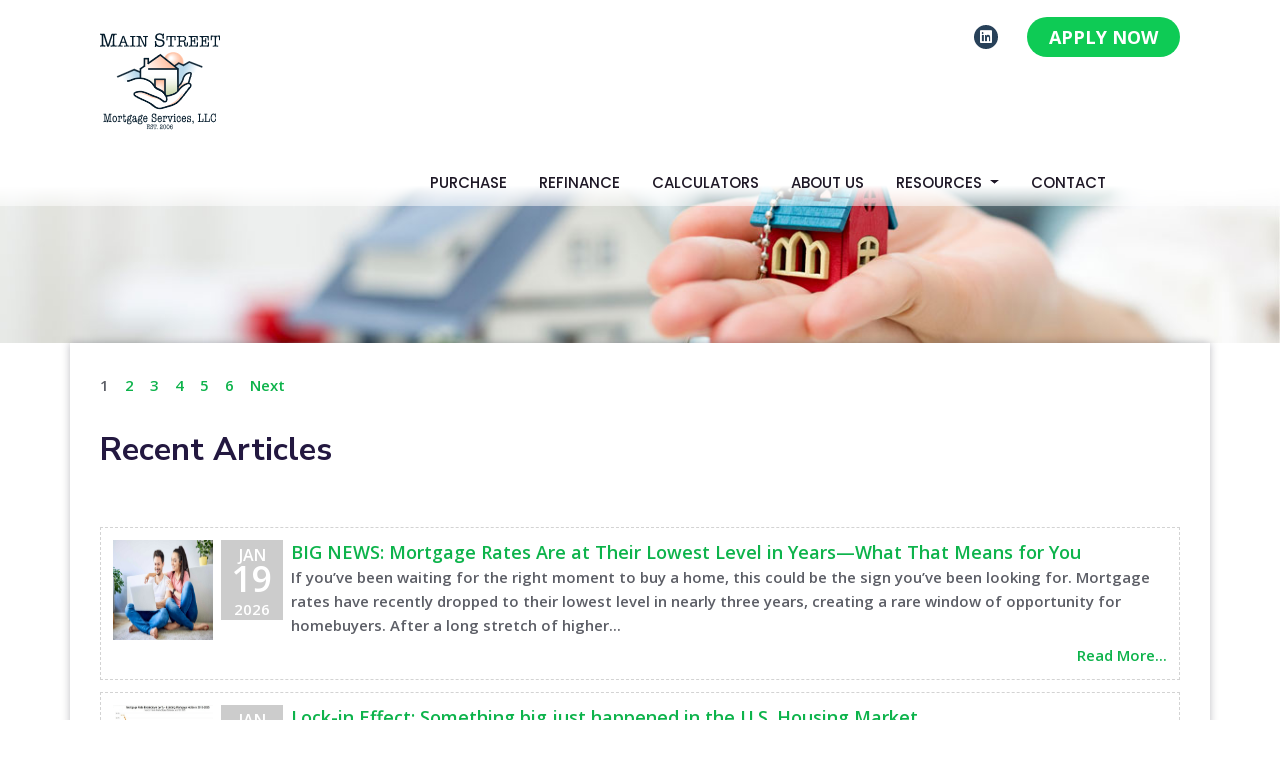

--- FILE ---
content_type: text/html; charset=UTF-8
request_url: https://www.mainstmortgage.net/blog/
body_size: 30684
content:
<!DOCTYPE html>
<html lang="en">

<head>
    
<meta charset="UTF-8">
<meta name="viewport" content="width=device-width, initial-scale=1, shrink-to-fit=no">

<!-- Fonts -->
<link rel="preconnect" href="https://fonts.gstatic.com">
<link href="https://fonts.googleapis.com/css2?family=Poppins:ital,wght@0,100;0,200;0,300;0,400;0,500;0,600;0,700;0,800;0,900;1,100;1,200;1,300;1,400;1,500;1,600;1,700;1,800;1,900&display=swap" rel="stylesheet">
<link href="https://fonts.googleapis.com/css2?family=Nunito+Sans:ital,wght@0,200;0,300;0,400;0,600;0,700;0,800;0,900;1,200;1,300;1,400;1,600;1,700;1,800;1,900&family=Nunito:ital,wght@0,200;0,300;0,400;0,600;0,700;0,800;0,900;1,200;1,300;1,400;1,600;1,700;1,800;1,900&display=swap" rel="stylesheet">

<link rel="stylesheet" href="https://pro.fontawesome.com/releases/v5.12.0/css/all.css">
<link rel="stylesheet" href="https://unpkg.com/@icon/bootstrap-icons/bootstrap-icons.css">
<link rel="stylesheet" href="https://cdn.jsdelivr.net/npm/bootstrap@4.6.0/dist/css/bootstrap.min.css">
<link rel="stylesheet" type="text/css" href="https://stackpath.bootstrapcdn.com/font-awesome/4.3.0/css/font-awesome.min.css" />

<link rel="stylesheet" type="text/css" href="https://cdn.lenderhomepage.com/themes/responsivetemplate58/css/custom.minified.css" />
<link rel="stylesheet" type="text/css" href="https://cdn.lenderhomepage.com/css/form-builder-overwrites.minified.css" />

<script src="https://code.jquery.com/jquery-3.3.1.min.js" integrity="sha256-FgpCb/KJQlLNfOu91ta32o/NMZxltwRo8QtmkMRdAu8=" crossorigin="anonymous"></script>

<title>Blog</title>
<meta name="keywords" content="Main Street Mortgage Services LLC mortgage, home loan, mortgage rates, refinance"/>
<meta name="description" content="Main Street Mortgage Services LLC in Littleton, CO and by phone at (303) 730-8250 We specialize in mortgages, home loans, mortgage rates, refinance"/>
<meta name="LHP-identifier" content="3ab591c67660e31a7426770067445128" />
<meta property="og:title" content="Blog" />
<meta name="twitter:card" content="summary_large_image">
<meta name="twitter:title" content="Blog" />
<meta property="og:description" content="Main Street Mortgage Services LLC in Littleton, CO and by phone at (303) 730-8250 We specialize in mortgages, home loans, mortgage rates, refinance"/>
<script src="https://cdn.lenderhomepage.com/js/domain-common.minified.js"></script>
<script src="https://kit.fontawesome.com/75d3050649.js"></script>
<link rel="stylesheet" href="https://cdn.lenderhomepage.com/css/domain-common.minified.css" />
<link rel="stylesheet" href="https://cdn.lenderhomepage.com/css/social-links.css" />
<script>(function(d){var s = d.createElement('script');s.setAttribute('data-account', 'che6LPcYj9');s.setAttribute('src', 'https://cdn.userway.org/widget.js');(d.body || d.head).appendChild(s);})(document)</script>
<script>
  var _paq = window._paq = window._paq || [];
  /* tracker methods like "setCustomDimension" should be called before "trackPageView" */
  _paq.push(['trackPageView']);
  _paq.push(['enableLinkTracking']);
  (function() {
    var u="//oov.lenderhomepagecdn.com/";
    _paq.push(['setTrackerUrl', u+'matomo.php']);
    _paq.push(['setSiteId', '45244']);
    var d=document, g=d.createElement('script'), s=d.getElementsByTagName('script')[0];
    g.async=true; g.src='https://d1lndjvmq55t3r.cloudfront.net/matomo.js'; s.parentNode.insertBefore(g,s);
  })();
</script>
</head>

<body>
    <header>
    <div class="d-flex justify-content-center">
            </div>
    <div class="container">
        <div class="container">
    <div class="row topbar">
        <div class="col-lg-4 col-md-6 col-sm-12 logo">
            <a href="/">
                                    <img src="https://d3i17xsp2ml938.cloudfront.net/sso/f3sF5EGrSfhSna9ii9FUAFZ5Ox0leOkoNLmviZR2.png" alt="Main Street Mortgage Services LLC logo" class="brand-logo img-fluid">
                            </a>
        </div>
        <div class="col-lg-8 col-md-6 col-sm-12">
            <div class="socialmedia">
                    <ul class="social-icons-ql">
                                    <li><a href="https://www.linkedin.com/in/michele-thome-027504b/" class="mx-1" aria-label="linkedin"><i class="fab fa-linkedin"></i></a></li>
                                                            </ul>
                <a class="btn btn-light apply-btn d-inline" href="/apply-now/">APPLY NOW</a>
            </div>
        </div>
    </div>
</div>
    </div>

    
        <nav class="navbar navbar-expand-lg navbar-dark">
            <div class="container">
                <button class="navbar-toggler navbar-toggler-right collapsed" type="button" data-toggle="collapse" data-target="#navbar-top" aria-controls="navbar-top" aria-expanded="false" aria-label="Toggle navigation">
                    <span></span>
                    <span></span>
                    <span></span>
                </button>

                <div class="collapse navbar-collapse" id="navbar-top">
                    <ul class="navbar-nav ml-auto">
                        <li class="nav-item"><a href="/home-purchase/" target="" class="nav-link text-nowrap">Purchase</a></li><li class="nav-item"><a href="/home-refinance/" target="" class="nav-link text-nowrap">Refinance</a></li><li class="nav-item"><a href="/mortgage-calculators/" target="" class="nav-link text-nowrap">Calculators</a></li><li class="nav-item"><a href="/about-us/" target="" class="nav-link text-nowrap">About Us</a></li><li class="dropdown nav-item"><a href="/mortgage-basics/" class="dropdown-toggle nav-link text-nowrap" data-toggle="dropdown" role="button" aria-haspopup="true" aria-expanded="false"
            >Resources <span class="caret"></span></a><ul class="dropdown-menu"><li class="nav-item"><a href="/loan-programs/" target="" class="nav-link text-nowrap">Loan Programs</a></li><li class="nav-item"><a href="/loan-process/" target="" class="nav-link text-nowrap">Loan Process</a></li><li class="nav-item"><a href="/mortgage-basics/" target="" class="nav-link text-nowrap">Mortgage Basics</a></li><li class="nav-item"><a href="/online-forms/" target="" class="nav-link text-nowrap">Online Forms</a></li><li class="nav-item"><a href="/faq/" target="" class="nav-link text-nowrap">FAQ</a></li></ul></li><li class="nav-item"><a href="/contact-us/" target="" class="nav-link text-nowrap">Contact</a></li><li class="active  nav-item"><a href="/blog/" target="" class="nav-link text-nowrap">Blog</a></li>                    </ul>
                </div>
            </div>
        </nav>

</header>

    <main>
        <section>
    <div class="inner-bannerbg">

        <div class="container">
            <div class="row">
                <div class="col">
                </div>
            </div>
        </div>

    </div>
</section>

        <section class="container">

                <div class="row main-content d-flex flex-column">
                    <div class="col-lg-12 lhp-edit" data-edit-type="content" data-edit-field="_body">
                        <!--full width content-->
                                            </div>
                    <div class="lhp-pagination" style="float: right;">
		
					1				&nbsp;&nbsp;
					<a href="/blog/2/">2</a>
				&nbsp;&nbsp;
					<a href="/blog/3/">3</a>
				&nbsp;&nbsp;
					<a href="/blog/4/">4</a>
				&nbsp;&nbsp;
					<a href="/blog/5/">5</a>
				&nbsp;&nbsp;
					<a href="/blog/6/">6</a>
				&nbsp;&nbsp;
		
		<a href="/blog/2/">Next</a>&nbsp;&nbsp;
	</div>
<div style="clear: both;"></div>
<style type="text/css">
    .image {
        width: 100px;
        height: 100px;
        overflow: hidden;
        float: left;
    }

    .image img {
        max-width: 100px;
        height: 100%;
    }

    .date {
        float: left;
        padding: 4px 10px;
        height: 80px;
        background: #ccc;
        margin: 0 8px;
        color: #fff;
        text-align: center;
        line-height: 23px;
    }
</style>

<div class="blog_editable_content">
<h2>Recent Articles</h2>
</div>
<div id="lhp-blogs">
                    <div class="lhp-blog-box">
                            <div class="image image-class">
                    <a href="/blog/big-news-mortgage-rates-are-at-their-lowest-level-in-yearswhat-that-means-for-you/">
                                                    <img alt="BIG NEWS: Mortgage Rates Are at Their Lowest Level in Years—What That Means for You" src="https://d3i17xsp2ml938.cloudfront.net/lhp/411/uploads/FUgdVC3dA3low mortgage rates.jpg"/>
                                            </a>
                </div>
            
            <div class="date">
                <span
                    style="font-size:16px; text-transform: uppercase;"> Jan</span><br/>
                <span style="font-size:36px;">19</span><br/>
                2026            </div>
            <div style="">
                <a class="lhp-blog-title" href="/blog/big-news-mortgage-rates-are-at-their-lowest-level-in-yearswhat-that-means-for-you/">
                    BIG NEWS: Mortgage Rates Are at Their Lowest Level in Years—What That Means for You                </a>
                <br/>
		<span id="blog-content">
		If you&rsquo;ve been waiting for the right moment to buy a home, this could be the sign you&rsquo;ve been looking for.
Mortgage rates have recently dropped to their lowest level in nearly three years, creating a rare window of opportunity for homebuyers. After a long stretch of higher...		</span>
                <br/>

                <div style="float: right; margin-top: 6px;">
                                        <span class='st_sharethis_large' displaytext='ShareThis' data-url="http://www.mainstmortgage.net/blog/big-news-mortgage-rates-are-at-their-lowest-level-in-yearswhat-that-means-for-you/"></span>
<span class='st_facebook_large' displaytext='Facebook' data-url="http://www.mainstmortgage.net/blog/big-news-mortgage-rates-are-at-their-lowest-level-in-yearswhat-that-means-for-you/"></span>
<span class='st_twitter_large' displaytext='Tweet' data-url="http://www.mainstmortgage.net/blog/big-news-mortgage-rates-are-at-their-lowest-level-in-yearswhat-that-means-for-you/"></span>
<span class='st_linkedin_large' displaytext='LinkedIn' data-url="http://www.mainstmortgage.net/blog/big-news-mortgage-rates-are-at-their-lowest-level-in-yearswhat-that-means-for-you/"></span>
<span class='st_zillow_large' displaytext='Zillow' data-url="http://www.mainstmortgage.net/blog/big-news-mortgage-rates-are-at-their-lowest-level-in-yearswhat-that-means-for-you/"></span>
<span class='st_pinterest_large' displaytext='Pinterest' data-url="http://www.mainstmortgage.net/blog/big-news-mortgage-rates-are-at-their-lowest-level-in-yearswhat-that-means-for-you/"></span>
<span class='st_email_large' displaytext='Email' data-url="http://www.mainstmortgage.net/blog/big-news-mortgage-rates-are-at-their-lowest-level-in-yearswhat-that-means-for-you/"></span>                    <a href="/blog/big-news-mortgage-rates-are-at-their-lowest-level-in-yearswhat-that-means-for-you/">Read More...</a>
                </div>
            </div>
            <div style="clear: both;"></div>
        </div>
                    <div class="lhp-blog-box">
                            <div class="image image-class">
                    <a href="/blog/lock-in-effect-something-big-just-happened-in-the-us-housing-market/">
                                                    <img alt="Lock-in Effect: Something big just happened in the U.S. Housing Market" src="https://d3i17xsp2ml938.cloudfront.net/lhp/411/uploads/aUn8P5fGfqLock-in Graph.jpg"/>
                                            </a>
                </div>
            
            <div class="date">
                <span
                    style="font-size:16px; text-transform: uppercase;"> Jan</span><br/>
                <span style="font-size:36px;">12</span><br/>
                2026            </div>
            <div style="">
                <a class="lhp-blog-title" href="/blog/lock-in-effect-something-big-just-happened-in-the-us-housing-market/">
                    Lock-in Effect: Something big just happened in the U.S. Housing Market                </a>
                <br/>
		<span id="blog-content">
		For the past few years, one phrase has dominated housing market conversations: the mortgage rate lock-in effect.
Millions of homeowners secured ultra-low mortgage rates below 3% during the pandemic, creating a powerful disincentive to sell. Why give up a once-in-a-lifetime rate and...		</span>
                <br/>

                <div style="float: right; margin-top: 6px;">
                                        <span class='st_sharethis_large' displaytext='ShareThis' data-url="http://www.mainstmortgage.net/blog/lock-in-effect-something-big-just-happened-in-the-us-housing-market/"></span>
<span class='st_facebook_large' displaytext='Facebook' data-url="http://www.mainstmortgage.net/blog/lock-in-effect-something-big-just-happened-in-the-us-housing-market/"></span>
<span class='st_twitter_large' displaytext='Tweet' data-url="http://www.mainstmortgage.net/blog/lock-in-effect-something-big-just-happened-in-the-us-housing-market/"></span>
<span class='st_linkedin_large' displaytext='LinkedIn' data-url="http://www.mainstmortgage.net/blog/lock-in-effect-something-big-just-happened-in-the-us-housing-market/"></span>
<span class='st_zillow_large' displaytext='Zillow' data-url="http://www.mainstmortgage.net/blog/lock-in-effect-something-big-just-happened-in-the-us-housing-market/"></span>
<span class='st_pinterest_large' displaytext='Pinterest' data-url="http://www.mainstmortgage.net/blog/lock-in-effect-something-big-just-happened-in-the-us-housing-market/"></span>
<span class='st_email_large' displaytext='Email' data-url="http://www.mainstmortgage.net/blog/lock-in-effect-something-big-just-happened-in-the-us-housing-market/"></span>                    <a href="/blog/lock-in-effect-something-big-just-happened-in-the-us-housing-market/">Read More...</a>
                </div>
            </div>
            <div style="clear: both;"></div>
        </div>
                    <div class="lhp-blog-box">
                            <div class="image image-class">
                    <a href="/blog/holiday-week-catch-up-mortgage-rates-hover-near-2-month-lows/">
                                                    <img alt="Holiday Week Catch-Up: Mortgage Rates Hover Near 2-Month Lows" src="https://d3i17xsp2ml938.cloudfront.net/lhp/411/uploads/7Z7Aj1wcDG2 Month Lows Celebration 12292025.jpg"/>
                                            </a>
                </div>
            
            <div class="date">
                <span
                    style="font-size:16px; text-transform: uppercase;"> Dec</span><br/>
                <span style="font-size:36px;">30</span><br/>
                2025            </div>
            <div style="">
                <a class="lhp-blog-title" href="/blog/holiday-week-catch-up-mortgage-rates-hover-near-2-month-lows/">
                    Holiday Week Catch-Up: Mortgage Rates Hover Near 2-Month Lows                </a>
                <br/>
		<span id="blog-content">
		If the mortgage market felt unusually quiet over the holiday stretch, that&rsquo;s because it was. The final weeks of December are known for &ldquo;holiday trading,&rdquo; which is when fewer people are actively buying and selling in the bond market. Since mortgage rates are driven by...		</span>
                <br/>

                <div style="float: right; margin-top: 6px;">
                                        <span class='st_sharethis_large' displaytext='ShareThis' data-url="http://www.mainstmortgage.net/blog/holiday-week-catch-up-mortgage-rates-hover-near-2-month-lows/"></span>
<span class='st_facebook_large' displaytext='Facebook' data-url="http://www.mainstmortgage.net/blog/holiday-week-catch-up-mortgage-rates-hover-near-2-month-lows/"></span>
<span class='st_twitter_large' displaytext='Tweet' data-url="http://www.mainstmortgage.net/blog/holiday-week-catch-up-mortgage-rates-hover-near-2-month-lows/"></span>
<span class='st_linkedin_large' displaytext='LinkedIn' data-url="http://www.mainstmortgage.net/blog/holiday-week-catch-up-mortgage-rates-hover-near-2-month-lows/"></span>
<span class='st_zillow_large' displaytext='Zillow' data-url="http://www.mainstmortgage.net/blog/holiday-week-catch-up-mortgage-rates-hover-near-2-month-lows/"></span>
<span class='st_pinterest_large' displaytext='Pinterest' data-url="http://www.mainstmortgage.net/blog/holiday-week-catch-up-mortgage-rates-hover-near-2-month-lows/"></span>
<span class='st_email_large' displaytext='Email' data-url="http://www.mainstmortgage.net/blog/holiday-week-catch-up-mortgage-rates-hover-near-2-month-lows/"></span>                    <a href="/blog/holiday-week-catch-up-mortgage-rates-hover-near-2-month-lows/">Read More...</a>
                </div>
            </div>
            <div style="clear: both;"></div>
        </div>
                    <div class="lhp-blog-box">
                            <div class="image image-class">
                    <a href="/blog/mortgage-rates-stuck-as-the-fed-weighs-jobs-vs-inflation/">
                                                    <img alt="Inflation Cools in November — What It Means for Mortgage Rates" src="https://d3i17xsp2ml938.cloudfront.net/lhp/411/uploads/JVs5A839ENFed Inflation Job Post 600 square.jpg"/>
                                            </a>
                </div>
            
            <div class="date">
                <span
                    style="font-size:16px; text-transform: uppercase;"> Dec</span><br/>
                <span style="font-size:36px;">18</span><br/>
                2025            </div>
            <div style="">
                <a class="lhp-blog-title" href="/blog/mortgage-rates-stuck-as-the-fed-weighs-jobs-vs-inflation/">
                    Inflation Cools in November — What It Means for Mortgage Rates                </a>
                <br/>
		<span id="blog-content">
		
New inflation data shows that price growth cooled in November after reaching its highest level of the year in September. That&rsquo;s encouraging news for consumers, but it doesn&rsquo;t mean mortgage rates are about to drop quickly.
According to the Consumer Price Index (CPI),...		</span>
                <br/>

                <div style="float: right; margin-top: 6px;">
                                        <span class='st_sharethis_large' displaytext='ShareThis' data-url="http://www.mainstmortgage.net/blog/mortgage-rates-stuck-as-the-fed-weighs-jobs-vs-inflation/"></span>
<span class='st_facebook_large' displaytext='Facebook' data-url="http://www.mainstmortgage.net/blog/mortgage-rates-stuck-as-the-fed-weighs-jobs-vs-inflation/"></span>
<span class='st_twitter_large' displaytext='Tweet' data-url="http://www.mainstmortgage.net/blog/mortgage-rates-stuck-as-the-fed-weighs-jobs-vs-inflation/"></span>
<span class='st_linkedin_large' displaytext='LinkedIn' data-url="http://www.mainstmortgage.net/blog/mortgage-rates-stuck-as-the-fed-weighs-jobs-vs-inflation/"></span>
<span class='st_zillow_large' displaytext='Zillow' data-url="http://www.mainstmortgage.net/blog/mortgage-rates-stuck-as-the-fed-weighs-jobs-vs-inflation/"></span>
<span class='st_pinterest_large' displaytext='Pinterest' data-url="http://www.mainstmortgage.net/blog/mortgage-rates-stuck-as-the-fed-weighs-jobs-vs-inflation/"></span>
<span class='st_email_large' displaytext='Email' data-url="http://www.mainstmortgage.net/blog/mortgage-rates-stuck-as-the-fed-weighs-jobs-vs-inflation/"></span>                    <a href="/blog/mortgage-rates-stuck-as-the-fed-weighs-jobs-vs-inflation/">Read More...</a>
                </div>
            </div>
            <div style="clear: both;"></div>
        </div>
                    <div class="lhp-blog-box">
                            <div class="image image-class">
                    <a href="/blog/fed-cuts-again-but-dot-plot-steers-mortgage-rate-outlook/">
                                                    <img alt="Fed Cuts Again, But Dot Plot Steers Mortgage Rate Outlook" src="https://d3i17xsp2ml938.cloudfront.net/lhp/411/uploads/yFZpou3NysFed Holds Interest Rates Steady What It Means for Homebuyers 600 square.jpg"/>
                                            </a>
                </div>
            
            <div class="date">
                <span
                    style="font-size:16px; text-transform: uppercase;"> Dec</span><br/>
                <span style="font-size:36px;">10</span><br/>
                2025            </div>
            <div style="">
                <a class="lhp-blog-title" href="/blog/fed-cuts-again-but-dot-plot-steers-mortgage-rate-outlook/">
                    Fed Cuts Again, But Dot Plot Steers Mortgage Rate Outlook                </a>
                <br/>
		<span id="blog-content">
		
Today was a big day for financial markets and mortgage rates. The Federal Reserve held its final meeting of the year, and on the surface, the headline sounds simple:
The Fed cut its short-term rate by 0.25%.
But for the mortgage world, that headline is only the beginning of the story. What...		</span>
                <br/>

                <div style="float: right; margin-top: 6px;">
                                        <span class='st_sharethis_large' displaytext='ShareThis' data-url="http://www.mainstmortgage.net/blog/fed-cuts-again-but-dot-plot-steers-mortgage-rate-outlook/"></span>
<span class='st_facebook_large' displaytext='Facebook' data-url="http://www.mainstmortgage.net/blog/fed-cuts-again-but-dot-plot-steers-mortgage-rate-outlook/"></span>
<span class='st_twitter_large' displaytext='Tweet' data-url="http://www.mainstmortgage.net/blog/fed-cuts-again-but-dot-plot-steers-mortgage-rate-outlook/"></span>
<span class='st_linkedin_large' displaytext='LinkedIn' data-url="http://www.mainstmortgage.net/blog/fed-cuts-again-but-dot-plot-steers-mortgage-rate-outlook/"></span>
<span class='st_zillow_large' displaytext='Zillow' data-url="http://www.mainstmortgage.net/blog/fed-cuts-again-but-dot-plot-steers-mortgage-rate-outlook/"></span>
<span class='st_pinterest_large' displaytext='Pinterest' data-url="http://www.mainstmortgage.net/blog/fed-cuts-again-but-dot-plot-steers-mortgage-rate-outlook/"></span>
<span class='st_email_large' displaytext='Email' data-url="http://www.mainstmortgage.net/blog/fed-cuts-again-but-dot-plot-steers-mortgage-rate-outlook/"></span>                    <a href="/blog/fed-cuts-again-but-dot-plot-steers-mortgage-rate-outlook/">Read More...</a>
                </div>
            </div>
            <div style="clear: both;"></div>
        </div>
    </div>


<!--<script type="text/javascript">
    $(document).ready(function(){
        var isBlog = window.location.pathname.split('/').filter(function(path) { return path; })[0] === 'blog';
        var isEdit = window.location.search.substr(1).includes("edit=1");
        if( isBlog && isEdit){
            $(".lhp-edit:eq(2)").removeClass("lhp-edit");
            var edit_icon_html = $(".edit-icon:eq(2)").html();
            var new_edit_icon = '<div class="edit-icon">'+edit_icon_html+'</div>'
            $(".edit-icon:eq(2)").remove();
            $(".blog_editable_content").addClass("lhp-edit");
            $(".blog_editable_content").before(new_edit_icon);
        }
    });
</script>--><div class="lhp-pagination" style="float: right;">
		
					1				&nbsp;&nbsp;
					<a href="/blog/2/">2</a>
				&nbsp;&nbsp;
					<a href="/blog/3/">3</a>
				&nbsp;&nbsp;
					<a href="/blog/4/">4</a>
				&nbsp;&nbsp;
					<a href="/blog/5/">5</a>
				&nbsp;&nbsp;
					<a href="/blog/6/">6</a>
				&nbsp;&nbsp;
		
		<a href="/blog/2/">Next</a>&nbsp;&nbsp;
	</div>
<div style="clear: both;"></div>
                </div>

        </section>
    </main>

    <footer class="footer-container">
    <div class="container container-xl">
        <div class="row">
            <div class="col-lg-3 col-sm-6 p-2">
                <div class="lhp-edit" data-edit-type="global-replace" data-edit-field="stl_replace_about_us"><h3>About Us</h3>
<p>We've been helping customers afford the home of their dreams for many years and we love what we do.</p>
<p>Company NMLS: 333499<br> <a href="http://www.nmlsconsumeraccess.org" target="_blank">www.nmlsconsumeraccess.org</a></p>
</div>
                <div class="footer__social">
                            <ul class="social-icons-ql">
                                    <li><a href="https://www.linkedin.com/in/michele-thome-027504b/" class="mx-1" aria-label="linkedin"><i class="fab fa-linkedin"></i></a></li>
                                                            </ul>
                    </div>
            </div>
            <div class="col-lg-3 col-sm-6 p-2 lhp-edit" data-edit-type="global-replace"
                data-edit-field="stl_replace_contact_info"><h3>Contact Us</h3>
<p>1950 W. Littleton Blvd #111<br> Littleton, CO 80120<br> Phone: (303) 730-8250<br> <a href="mailto:%20mainstmortgage@msn.com">mainstmortgage@msn.com</a></p>
</div>
            <div class="col-lg-3 col-sm-6 p-2 lhp-edit" data-edit-type="global-replace"
                data-edit-field="stl_replace_footer_disclaimers"><h3>Disclaimers</h3>
<ul>
<li><a href="/legal/">Legal</a></li>
<li><a href="/privacy-policy/">Privacy Policy</a></li>
<li><a href="#" data-toggle="modal" data-target="#ada-modal">Accessibility Statement</a></li>
<li><a href="/site-map/">Site Map</a></li>
</ul>
</div>
            <div class="col-lg-3 col-sm-6 p-2 lhp-edit" data-edit-type="global-replace"
                data-edit-field="stl_replace_footer_resources"><h3>Resources</h3>
<ul>
<li><a href="/loan-programs/"> Loan Programs</a></li>
<li><a href="/loan-process/"> Loan Process</a></li>
<li><a href="/mortgage-basics/"> Mortgage Basics</a></li>
<li><a href="/online-forms/"> Online Forms</a></li>
<li><a href="/faq/"> FAQ</a></li>
</ul>
</div>
        </div>
    </div>

    <div class="footer-bot">
        <div class="container container-xl">
            <div class="row align-items-sm-center justify-content-sm-between">
                <div class="col-sm-6">
                    <p class="footmenu">
                        <img src="https://cdn.lenderhomepage.com/themes/responsivetemplate40/images/ehl-logo-vertical.png" width="62" alt="Equal Housing Lender footer logo">
                    </p>
                </div>
                <div class="col-sm-4 footer__referral text-sm-right">
                    <p class="footmenu"><p class="poweredbyp"><img src="https://cdn.lenderhomepage.com/images/poweredby.png" width="27" height="21" class="poweredbyimg" alt="LenderHomePage Footer Logo"/> Powered By <a href="https://www.lenderhomepage.com" target="_blank">LenderHomePage.com</a></p>
</p>
                </div>
            </div>
        </div>
    </div>
</footer>

<div class="modal fade" id="ada-modal" tabindex="-1" role="dialog" aria-labelledby="modalLabel" aria-hidden="true">
    <div class="modal-dialog modal-lg">
        <div class="modal-content">
            <div class="modal-header">
                <button type="button" class="close" data-dismiss="modal" aria-label="Close">
                <span aria-hidden="true">&times;</span>
                </button>
            </div>
            <div class="modal-body"><div id="disclaimer-content">
<h2 class="text-center" id="modalLabel">Main Street Mortgage Services LLC Accessibility Statement</h2>

<h3>General</h3>
<p>
Main Street Mortgage Services LLC strives to ensure that its services are accessible to people with disabilities. Main Street Mortgage Services LLC has invested a significant amount of resources to help ensure that its website is made easier to use and more accessible for people with disabilities, with the strong belief that every person has the right to live with dignity, equality, comfort and independence.
</p>

<h3>Accessibility on Main Street Mortgage Services LLC website</h3>
<p>
Main Street Mortgage Services LLC makes available the UserWay Website Accessibility Widget that is powered by a dedicated accessibility server. The software allows mainstmortgage.net to improve its compliance with the Web Content Accessibility Guidelines (WCAG 2.1).
</p>

<h3>Enabling the Accessibility Menu</h3>
<p>
Main Street Mortgage Services LLC accessibility menu can be enabled by clicking the accessibility menu icon that appears on the corner on the page. After triggering the accessibility menu, please wait a moment for the accessibility menu to load in its entirety.
</p>

<h3>Disclaimer</h3>
<p>
Main Street Mortgage Services LLC continues its efforts to constantly improve the accessibility of its site and services in the belief that it is our collective moral obligation to allow seamless, accessible and unhindered use also for those of us with disabilities.
</p>
<p>
Despite our efforts to make all pages and content on Main Street Mortgage Services LLC website fully accessible, some content may not have yet been fully adapted to the strictest accessibility standards. This may be a result of not having found or identified the most appropriate technological solution.
</p>

<h3>Here For You</h3>
<p>
If you are experiencing difficulty with any content on Main Street Mortgage Services LLC website or require assistance with any part of our site, please contact us during normal business hours as detailed below and we will be happy to assist.
</p>

<h3>Contact Us</h3>
<p>
If you wish to report an accessibility issue, have any questions or need assistance, please contact us by sending an email to: <a href="mailto:mainstmortgage@msn.com">mainstmortgage@msn.com</a>
</p>
</div>
<style>
#disclaimer-content h2, #disclaimer-content h3 {
    margin-bottom: 5px !important;
    color: black !important;
}
#disclaimer-content p {
    color: black !important;
}
</style>
 </div>
            <div class="modal-footer">
                <button type="button" class="btn btn-secondary" data-dismiss="modal">Close</button>
            </div>
        </div><!-- /.modal-content -->
    </div><!-- /.modal-dialog -->
</div>
        
<!-- Include All JS -->
<script src="https://cdn.jsdelivr.net/npm/popper.js@1.16.1/dist/umd/popper.min.js" integrity="sha384-9/reFTGAW83EW2RDu2S0VKaIzap3H66lZH81PoYlFhbGU+6BZp6G7niu735Sk7lN" crossorigin="anonymous"></script>
<script src="https://cdn.jsdelivr.net/npm/bootstrap@4.5.3/dist/js/bootstrap.min.js" integrity="sha384-w1Q4orYjBQndcko6MimVbzY0tgp4pWB4lZ7lr30WKz0vr/aWKhXdBNmNb5D92v7s" crossorigin="anonymous"></script>
</body>

</html>


--- FILE ---
content_type: text/css
request_url: https://cdn.lenderhomepage.com/themes/responsivetemplate58/css/custom.minified.css
body_size: 3100
content:
@import url(https://fonts.googleapis.com/css2?family=Poppins:ital,wght@0,100;0,200;0,300;0,400;0,500;0,600;0,700;0,800;0,900;1,100;1,200;1,300;1,400;1,500;1,600;1,700;1,800;1,900&display=swap);@import url(https://fonts.googleapis.com/css2?family=Open+Sans:ital,wght@0,300;0,400;0,600;0,700;1,300;1,400;1,600&display=swap);@import url(https://fonts.googleapis.com/css2?family=Nunito+Sans:ital,wght@0,200;0,300;0,400;0,600;0,700;0,800;0,900;1,200;1,300;1,400;1,600;1,700;1,800;1,900&family=Nunito:ital,wght@0,200;0,300;0,400;0,600;0,700;0,800;0,900;1,200;1,300;1,400;1,600;1,700;1,800;1,900&display=swap);:root{--primary-color:#0ecb55;--primary-hover-color:#2B5F79;--text-color:#454545;--text-offset-color:#fff;--text-offset-hover-color:#fff;--border-color:#ccc;--background-color:#f8f9fa}body{font-family:'Open Sans',sans-serif;font-weight:600;font-size:15px;line-height:1.5rem;color:#5c5e66;background:#fff;height:100%;position:relative;width:100%;-webkit-font-smoothing:antialiased;font-style:normal}p{margin-bottom:15px;font-weight:500}a{color:#0db34b}a:active,a:focus,a:hover{outline:0;text-decoration:none;color:#333}input,textarea{border-radius:0;-webkit-appearance:none}img{max-width:100%}.no-gutters{margin-right:0;margin-left:0}.container.no-gutters{padding-right:0;padding-left:0}h1,h2,h3,h4,h5{margin:1.5rem 0;font-family:'Nunito Sans',sans-serif}h2{font-family:'Nunito Sans',sans-serif;font-weight:800;color:#231840}h1{font-size:40px;font-weight:700;color:#231840;font-family:'Nunito Sans',sans-serif;text-transform:uppercase}.pad-left{padding-left:50px}.pad-right{padding-right:50px}header{background:#fff;background:linear-gradient(180deg,#fff 90%,rgba(255,255,255,.5) 100%);position:relative;min-height:125px;width:100%;z-index:10}.topbar{padding:20px 0}.socialmedia{color:#fff;text-align:right}.socialmedia ul{padding:0;margin:0 20px;display:inline-block}.social-icons-ql li{list-style:none;display:inline-block;width:24px;height:24px;line-height:23px;text-align:center;margin:5px 5px;border-radius:50%;background:#284159}.social-icons-ql li i{color:#fff;font-size:14px}.navbar-brand{margin-right:40px}.nav-link{display:block;font-size:15px;font-weight:500;margin:0;font-family:Poppins,sans-serif;text-transform:uppercase}.navbar{padding:0}.navbar-dark .navbar-nav .nav-link{color:#1e1826}.navbar-dark .navbar-nav .nav-link.disabled{color:#1e1826}.navbar-nav .nav-link:hover{color:#fff;transition:.5s;background:#28cc65;border-radius:20px}.navbar-dark .navbar-nav .active>.nav-link,.navbar-dark .navbar-nav .nav-link.active,.navbar-dark .navbar-nav .nav-link.show,.navbar-dark .navbar-nav .show>.nav-link{color:#fff}.navbar-expand-lg .navbar-nav .nav-link{padding:.7rem 1rem}.navbar-dark .navbar-nav .active>.nav-link,.navbar-dark .navbar-nav .nav-link.active,.navbar-dark .navbar-nav .nav-link.show,.navbar-dark .navbar-nav .nav-link:focus,.navbar-dark .navbar-nav .nav-link:hover,.navbar-dark .navbar-nav .show>.nav-link{color:#fff}.dropdown-menu{margin:0 0 0;border-radius:.6rem;box-shadow:0 0 15px rgba(0,0,0,.3);border:0}.dropdown-menu>li>a{display:block;padding:8px 20px!important;clear:both;font-weight:400;line-height:1.428571429;white-space:nowrap;text-align:left;font-size:15px;color:#252526!important}.dropdown-item{font-weight:400;color:#252526;font-size:14px}.dropdown:hover>.dropdown-menu{display:block}.navbar-toggler:active,.navbar-toggler:focus{outline:0}.navbar-toggler span{display:block;background-color:#444;height:3px;width:25px;margin-top:4px;margin-bottom:4px;-webkit-transform:rotate(0);-moz-transform:rotate(0);-o-transform:rotate(0);transform:rotate(0);position:relative;right:0;opacity:1}.navbar-toggler span:first-child,.navbar-toggler span:nth-child(3){-webkit-transition:transform .35s ease-in-out;-moz-transition:transform .35s ease-in-out;-o-transition:transform .35s ease-in-out;transition:transform .35s ease-in-out}.navbar-toggler:not(.collapsed) span:first-child{position:absolute;right:20px;top:16px;-webkit-transform:rotate(135deg);-moz-transform:rotate(135deg);-o-transform:rotate(135deg);transform:rotate(135deg);opacity:.9}.navbar-toggler:not(.collapsed) span:nth-child(2){height:12px;visibility:hidden;background-color:transparent}.navbar-toggler:not(.collapsed) span:nth-child(3){position:absolute;right:20px;top:16px;-webkit-transform:rotate(-135deg);-moz-transform:rotate(-135deg);-o-transform:rotate(-135deg);transform:rotate(-135deg);opacity:.9}.apply-btn{background:#0ecb55;color:#fff;font-size:18px;font-weight:700;border-radius:20px;padding:8px 22px;text-transform:uppercase;border:none}.jumbotron{background-image:url(../images/mainbanner.png);background-size:cover;background-position:center;background-repeat:no-repeat;margin-top:-63px;padding-bottom:100px;min-height:700px;margin-bottom:0}.hei-banner{min-height:600px}.jumbotron h1{display:block;font-size:42px;letter-spacing:normal;font-weight:800;color:#112232;text-transform:capitalize;margin-top:0;margin-right:51px;font-family:Poppins,sans-serif}.jumbotron h1 span{display:block;color:#0db34b}.jumbotron p{display:block;font-size:16px;color:#676a76;line-height:26px;margin-right:45px}.jumbotron h6{font-size:15px;color:#111731;font-weight:700;margin-top:5px}.gardientbg{background:rgba(255,255,255,.8);margin-top:192px;padding-left:178px;padding-top:30px;padding-bottom:30px;float:right}.loanofficer{z-index:10;text-align:center;position:absolute;top:250px;left:-131px}.loanofficer-pic{border:7px solid #fff;width:300px;opacity:1}.loansubtext{color:#283e53;z-index:3;position:relative;padding:16px 12px 16px 13px;text-align:left}.loansubtext h3{font-size:24px;font-weight:700;margin-top:.5rem;color:#283e53}.loansubtext h3 span{font-size:18px;font-weight:400;display:block;line-height:30px;color:#4f5f69}.getbtn{position:absolute;width:100%;left:0;top:-21px;padding-left:220px}.lightbtn{background:#112232;color:#fff;font-size:12px;border-radius:50%;line-height:26px;text-align:center;border:0;margin:0 10px;width:41px;height:40px}.loansubtext .lightext{font-size:15px;padding-left:10px}.Thankutext{display:block;text-align:center;margin-right:0!important;padding:20px 50px;font-size:15px!important;color:#333!important;font-weight:700!important;line-height:26px!important;text-shadow:none!important}.small-txt{color:#bda9d2;font-size:13px;line-height:19px;font-weight:400;border-left:1px solid #685a87;padding-left:45px;padding-top:20px;padding-right:122px}.bg-grey{background:#f5f3f4}.back-white{background-color:#fff;padding:10px;color:#314453}.back-white:hover{background-color:#2acc65;padding:10px;color:#fff}.back-white.active{background-color:#2acc65;padding:10px;color:#fff}.back-white h2{font-size:26px}.back-white.active h2,.back-white.active h2 span,.back-white.active h2 span a,.back-white:hover h2,.back-white:hover h2 span,.back-white:hover h2 span a{color:#fff}.back-white h2 span{font-size:16px;color:#b5b4ba;display:block;font-weight:400;padding-top:5px}.back-white h2 span a{color:#b5b4ba}.separator{border-left:4px solid #0ecb55;padding-left:20px}.homeloan{background:url(../images/mobilebg.jpg) no-repeat left top/cover;min-height:670px;padding-top:80px}.mobile-block{width:40%}.mobilebg{margin:80px 50px 60px;text-align:center}.loan-block{width:60%}.loantext{color:#22344b;margin:100px 0}.loantext h1{font-size:44px;text-transform:uppercase;font-family:'Nunito Sans',sans-serif;color:#231840}.loantext h1 span{font-size:32px;display:block}.loantext h2{margin-top:100px;color:#24c65f;font-size:32px;font-weight:800;font-family:'Nunito Sans',sans-serif}.loantext h2 span{color:#4c4161;font-size:29px}.loantext p{padding-right:463px;line-height:24px;font-size:13px;color:#596370}.mor-calculator{background:#303b47;min-height:1124px;padding-bottom:30px}.big-title{color:#fff;font-size:36px;font-weight:700;font-family:'Nunito Sans',sans-serif;margin-bottom:50px;text-transform:uppercase;margin-top:80px}.big-title span{font-size:15px;font-family:'Open Sans',sans-serif;display:block;color:#f5f5f5;padding:15px 0;font-weight:400;text-transform:capitalize}#calculator iframe{min-height:1159px}iframe{border-radius:20px;background:#fff;padding:20px}.embed-responsive{min-height:1000px}.col-span-1 .purplebg{background:#6f52b5}.smalltxt{color:#fff;font-size:13px}.welcometext{padding:100px 0}.inner-bannerbg{background:url(../images/innerbg.jpg) left center/cover;min-height:200px;padding-top:120px;color:#333;margin-top:-63px}.main-content{background:#fff;box-shadow:0 0 8px rgba(35,38,56,.3);padding:30px;min-height:600px}.main-content h2{font-size:32px;padding:10px 0;font-weight:700}.main-content h2 span{font-size:16px;padding:10px 0;display:block;font-weight:400}.main-content h3{font-size:26px;padding:10px 0;font-weight:600}.main-content h3 span{font-size:16px;padding:10px 0;display:block;font-weight:400}.formbg{background:#ceffbe;padding:20px}.breadcrumb{margin-bottom:0;border-radius:30px;padding:1rem 2rem;margin-top:23px}ol.breadcrumb{padding:5px 20px;list-style:none;background:#112232;text-align:center;margin:3rem auto 30px;float:right;box-shadow:none;border:0 solid #fff;color:#fff}ol.breadcrumb li{display:inline;font-size:14px;padding-left:10px}ol.breadcrumb li+li:before{color:#fff;content:"/\00a0"}ol.breadcrumb li a{color:#fff!important;text-decoration:none;text-align:center;font-weight:700}ol.breadcrumb li a:hover{color:#fff;text-decoration:none}.breadcrumb-item.active{color:#0db34b}.breadcrumb-item+.breadcrumb-item::before{float:left;padding-right:.5rem;color:#fff;content:"/"}footer{background:#2e3032;padding:1.5rem 0 0;font-size:14px;color:#fff;font-weight:300}footer p{line-height:1.4rem;font-weight:300}footer h3{font-size:20px;color:#fff;line-height:1rem;margin-bottom:1.5rem;font-weight:700}footer p{padding:.2rem 0;margin:.9rem 0;line-height:1.4rem;font-weight:400;color:#f5f5f5}footer ul{list-style:none;padding:0}footer li{display:block;padding:2px 0}footer li a{color:#f5f5f5;font-family:'Open Sans',sans-serif;font-weight:500}footer li a:hover{color:#fff}.footer-bot{padding:1px 0;font-size:.8rem;margin:0;border-top:1px dashed #d4d4e9}.footmenu a{color:#0db34b;padding:0 1rem;font-size:14px;font-weight:600}.footmenu a:hover{color:#4d5363}@media (max-width:1024px){.apply-btn{top:65px}.pad-left{padding-left:9px}.pad-right{padding-right:9px}.small-txt{padding-right:51px}.loanofficer{margin-left:0}.mobilebg{left:73px}.loantext p{padding-right:270px}.back-white h2{font-size:24px}}@media (max-width:768px){.logo{margin-bottom:20px;text-align:center}.navbar-dark .navbar-toggler{margin-top:-112px}.jumbotron{background-image:url(../images/mainbanner.jpg);background-size:cover;background-position:center;background-repeat:no-repeat;margin-top:-130px;padding-bottom:100px;min-height:700px;margin-bottom:0}.socialmedia ul{padding:0;margin:0 20px;display:none}.mobile-block{width:100%}.loan-block{width:100%}.small-txt{display:none}.pad-left{padding-left:18px}.pad-right{padding-right:18px}.loantext{color:#22344b;margin:45px 20px 45px 15px}.loantext h2{margin-top:62px}.loantext p{padding-right:20px}.mor-calculator{height:auto}.mobilebg{margin:0;text-align:center}.main-content{padding:20px}.welcometext .img-about{box-shadow:15px 15px 0 rgb(141 60 192);margin:0}.gardientbg{min-height:450px;width:100%;padding:20px}.loanofficer{width:64%;height:0;margin-top:156px;margin-left:71px;top:249px}.loansubtext{color:#283e53;z-index:3;position:relative;padding:16px 12px 16px 320px;text-align:left}}@media(max-width:720px){.loanofficer{width:51%;margin-left:71px;top:315px}.loansubtext{padding:16px 12px 16px 194px;text-align:left}}@media (max-width:576px){.navbar-dark .navbar-toggler{margin-top:-62px}.navbar-toggler{position:absolute;top:-56px}.apply-btn{padding:8px 15px}.jumbotron{height:auto;background-attachment:unset;background-color:rgba(255,255,255,.5);padding-top:40px;padding-bottom:20px}.jumbotron h1{font-size:40px}.jumbotron h1 span{font-size:20px;font-weight:900}.pad-left{padding-left:20px}.pad-right{padding-right:0}.loanofficer{margin-top:0;position:relative;width:100%;margin-left:0;top:0}.loansubtext{color:#283e53;z-index:3;position:relative;padding:16px 12px 16px 280px;text-align:left}.gardientbg{min-height:565px;width:100%;padding:20px}.bglight-blue{height:69vh}.p-4{padding:8px!important}.whitebg{background:rgba(255,255,255,.5)}.loantext{color:#22344b;margin:45px 20px 45px 0}.mobile-block{width:100%}.mobilebg{margin:0;text-align:center;left:0;margin-top:-10px;position:relative;width:100%}.loan-block{width:100%;margin:20px}.main-content{margin:-36px 0 50px}ol.breadcrumb{margin:0 auto 50px}ol.breadcrumb{padding:0 10px;float:none}ol.breadcrumb li{display:inline;font-size:12px;padding-left:0}.breadcrumb-item+.breadcrumb-item{padding-left:0}.innerbanner{background:url(../images/innerpagebg.jpg) 47% center/cover}.main-content{padding:10px}.loantext h1{font-size:31px}.loantext h2,.loantext h2 span{font-size:25px}.homeloan{padding-top:0}}@media (max-width:420px){.getbtn{position:relative;width:100%;left:0;top:-21px;padding-left:0}.loansubtext{color:#283e53;z-index:3;position:relative;text-align:left;top:316px;padding:10px}.loanofficer{margin-top:0;position:relative;width:100%;margin-left:0;top:0;left:0}.gardientbg{width:100%;height:840px}.mobilebg{padding-top:0;text-align:center;margin-top:0;position:relative;left:0}.loan-block{padding:0;margin:20px}.bg-light{margin:10px}}@media (max-width:375px){.jumbotron h1 span{font-size:30px;font-weight:900}.apply-btn{top:67px}.getbtn{position:relative;width:100%;left:0;top:-21px;padding-left:0}.loansubtext{color:#283e53;z-index:3;position:relative;text-align:left;top:316px;padding:10px}.loanofficer{margin-top:0;position:relative;width:100%;margin-left:0;top:0;left:0}.gardientbg{width:100%;height:840px}}.loan-block h2{color:#0ecb55}


--- FILE ---
content_type: text/css
request_url: https://cdn.lenderhomepage.com/css/social-links.css
body_size: -38
content:
#lhp-blogs .social_icons {
    list-style: none;
}

#lhp-blogs .social_icons li {
    display: inline-block;
}